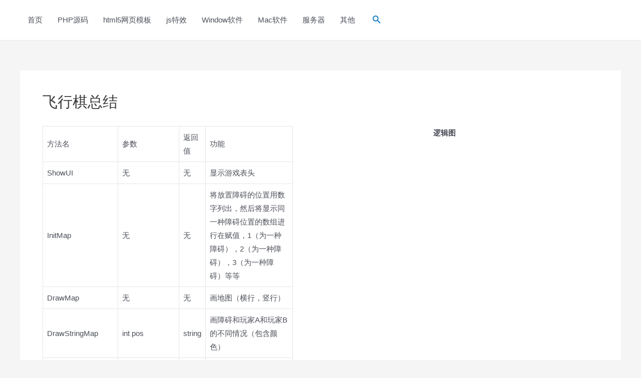

--- FILE ---
content_type: text/html; charset=utf-8
request_url: https://www.google.com/recaptcha/api2/aframe
body_size: 267
content:
<!DOCTYPE HTML><html><head><meta http-equiv="content-type" content="text/html; charset=UTF-8"></head><body><script nonce="ecNV7BEhzEfd-5y3A96bLA">/** Anti-fraud and anti-abuse applications only. See google.com/recaptcha */ try{var clients={'sodar':'https://pagead2.googlesyndication.com/pagead/sodar?'};window.addEventListener("message",function(a){try{if(a.source===window.parent){var b=JSON.parse(a.data);var c=clients[b['id']];if(c){var d=document.createElement('img');d.src=c+b['params']+'&rc='+(localStorage.getItem("rc::a")?sessionStorage.getItem("rc::b"):"");window.document.body.appendChild(d);sessionStorage.setItem("rc::e",parseInt(sessionStorage.getItem("rc::e")||0)+1);localStorage.setItem("rc::h",'1769633493020');}}}catch(b){}});window.parent.postMessage("_grecaptcha_ready", "*");}catch(b){}</script></body></html>